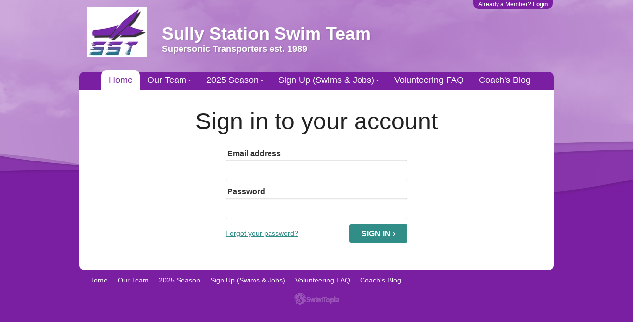

--- FILE ---
content_type: text/html; charset=utf-8
request_url: https://www.gosully.com/login
body_size: 2804
content:
<!DOCTYPE html>
<html prefix="og: http://ogp.me/ns#">
<head>
<meta name="viewport" content="width=device-width, initial-scale=1, maximum-scale=3.0, minimum-scale=1">
<title>Login - Sully Station Swim Team</title>
<meta content="text/html; charset=utf-8" http-equiv="Content-Type">
<meta content="NOINDEX,NOFOLLOW" name="ROBOTS">
<meta content="authenticity_token" name="csrf-param" />
<meta content="dH304+Ia4GQCMdcKJtYvPGMNoQMe82lrHap+WPcmDok=" name="csrf-token" />
<meta content="https://d1nmxxg9d5tdo.cloudfront.net/429/logos/original/sst_logo_color_final.jpg?1489611294" property="og:image">

<link href="https://d1w3mx8orr0ka1.cloudfront.net/assets/sites/print-acbca3a51a8849eb3fbfdc4122fb94e6.css" media="print" rel="stylesheet" type="text/css" />
<link href="//ajax.googleapis.com/ajax/libs/jqueryui/1.8.16/themes/redmond/jquery-ui.css" media="screen" rel="stylesheet" type="text/css" />
<!--[if lte IE 7]>
<link href="https://d1w3mx8orr0ka1.cloudfront.net/assets/sites/ie7-2808052420e5eb38a88ac9593cf1c6e7.css" media="screen" rel="stylesheet" type="text/css" />
<![endif]-->
<link href="https://d1w3mx8orr0ka1.cloudfront.net/stylesheets/tailwind.min.css?v=v5868.css" media="all" rel="stylesheet" type="text/css" />

<link href="https://d1w3mx8orr0ka1.cloudfront.net/assets/gecko-3abb878fb22d8ad1396c55802be3f821.css" media="screen" rel="stylesheet" type="text/css" />
<script src="https://d1w3mx8orr0ka1.cloudfront.net/assets/sites-e9cf820c321d3decdbd7488e23d60037.js" type="text/javascript"></script>
<script>
  $(document).ready(function(){
    if (false) {
      applyPageEditMode();
    } else if (false) {
      applyTemplateEditMode();
    } else {
      hideInactiveSnippets();
    }
  });
</script>


<link href="https://d1nmxxg9d5tdo.cloudfront.net/429/site_generated_csses/generated.css?1720806934" media="screen" rel="stylesheet" type="text/css" />
  <link rel="icon" href="https://d1w3mx8orr0ka1.cloudfront.net/assets/favicons/swimtopia-favicon-3aa7e34a83cd5084f33b8aab345d9b58.ico" sizes="any">
  <link rel="icon" href="https://d1w3mx8orr0ka1.cloudfront.net/assets/favicons/swimtopia-favicon-0e75c1123c59252af3a0df689e9fc7ac.svg" type="image/svg+xml">
  <link rel="apple-touch-icon" href="https://d1w3mx8orr0ka1.cloudfront.net/assets/favicons/swimtopia-favicon-5dffca1fa31381c99272dcac0f297d9f.png">

<script async="async" src="https://www.googletagmanager.com/gtag/js?id=G-QGBFLZ89KK" type="application/javascript"></script>
<script>
  window.dataLayer = window.dataLayer || [];
  function gtag(){dataLayer.push(arguments);}
  gtag('js', new Date());
  gtag('config', 'G-QGBFLZ89KK');
  
  // Team's GA4 Account
  var site_measurement_id = '';
  if(site_measurement_id) {
    gtag('config', site_measurement_id);
  }
</script>

</head>
<body>
<div id="fb-root"></div>
<script>(function(d, s, id) {
  var js, fjs = d.getElementsByTagName(s)[0];
  if (d.getElementById(id)) return;
  js = d.createElement(s); js.id = id;
  js.src = "//connect.facebook.net/en_US/all.js#xfbml=1";
  fjs.parentNode.insertBefore(js, fjs);
}(document, 'script', 'facebook-jssdk'));</script>

<iframe id="iframe-for-upload" name="iframe-for-upload" src="javascript:false" style="position:absolute;height:1px;width:1px;"></iframe>
<div class="generic_modal" style="display:none;border:4px solid #ccc;background-color:#fff;padding:10px;"></div>
<div class="contextual_editing_draggable_modal" style="display:none;">
<div class="bar handle">
<a href="#" class="contextual_editing_close-icon" data-fn="true" onclick="$(&#x27;.contextual_editing_draggable_modal&#x27;).hide()">close</a>
</div>
<div class="content"></div>
</div>
<div class="small_modal hidden"></div>


<div id="wrapper">
<a href="javascript:void(0)" class="u-hide-lg u-hide-xl" id="mobile-nav-trigger"><i id="mobile-nav-trigger-icon">&#x2630;</i>
</a><a href="javascript:void(0)" class="u-hide-lg u-hide-xl" id="mobile-admin-trigger"><i class="mobile-admin-trigger-icon">&#8942;</i>
</a><div class="sm-menu u-hide-md u-hide-lg u-hide-xl">
<div class="no-print" id="sm-navigation">
<ul id='sm-main_navigation' class='site-map'><li class='active root'><a href='/'>Home</a></li><li class='inactive root'><a href='/our-team'>Our Team</a><ul class='sub-pages'><li class='inactive '><a href='/coaches'>Coaches</a></li><li class='inactive '><a href='/team-cheers'>Team Cheers</a></li><li class='inactive '><a href='/team-records'>Team Records</a></li><li class='inactive '><a href='/who-to-contact'>Key Officials & Volunteers</a></li><li class='inactive '><a href='/officersmeeting-minutes'>Meeting Minutes</a></li><li class='inactive '><a href='/team-bylaws'>Team Bylaws</a></li><li class='inactive '><a href='/glossary-of-swim-terms'>More Swim Info</a></li><li class='inactive '><a href='/media-links'>Media Links</a></li></ul></li><li class='inactive root'><a href='/2017-season'>2025 Season</a><ul class='sub-pages'><li class='inactive '><a href='/register'>Registration</a></li><li class='inactive '><a href='/practice-schedule'>Practice Schedule</a></li><li class='inactive '><a href='/team-uniform-suit'>Team Uniform Suit</a></li><li class='inactive '><a href='/mini-stars'>Mini Stars Information</a></li><li class='inactive '><a href='/meet-schedule'>Meet Schedule</a></li><li class='inactive '><a href='/calendar'>Calendar</a></li></ul></li><li class='inactive root'><a href='/swim_meets'>Sign Up (Swims & Jobs)</a><ul class='sub-pages'><li class='inactive '><a href='/b-meet-sign-up-instructions'>B Meet Sign Up Instructions</a></li><li class='inactive '><a href='/b-meet-order-of-events'>B Meet Order of Events</a></li></ul></li><li class='inactive root'><a href='/what-are-committees-and-jobs'>Volunteering FAQ</a></li><li class='inactive root'><a href='/coachs-blog'>Coach's Blog</a></li></ul>
</div>
<a href="/login" id="mobile-admin-login">Login</a>

</div>
<ul class="st-menu st-system-menu no-print">
<li>
Already a Member?
<strong><a href="/login">Login</a></strong>
</li>
</ul>

<div class="no-print" id="header">
<div class="hgroup">
<div class="logo">
<a href="/"><img alt="Sully Station Swim Team Logo" border="0" src="https://d1nmxxg9d5tdo.cloudfront.net/429/logos/medium/sst_logo_color_final.jpg?1489611294" /></a>
</div>
<h1>
Sully Station Swim Team
</h1>
<h2>
Supersonic Transporters est. 1989
</h2>
</div>
</div>
<div class="no-print" id="navigation">
<ul id='main_navigation' class='site-map'><li class='active root'><a href='/'>Home</a></li><li class='inactive root'><a href='/our-team'>Our Team</a><ul class='sub-pages'><li class='inactive '><a href='/coaches'>Coaches</a></li><li class='inactive '><a href='/team-cheers'>Team Cheers</a></li><li class='inactive '><a href='/team-records'>Team Records</a></li><li class='inactive '><a href='/who-to-contact'>Key Officials & Volunteers</a></li><li class='inactive '><a href='/officersmeeting-minutes'>Meeting Minutes</a></li><li class='inactive '><a href='/team-bylaws'>Team Bylaws</a></li><li class='inactive '><a href='/glossary-of-swim-terms'>More Swim Info</a></li><li class='inactive '><a href='/media-links'>Media Links</a></li></ul></li><li class='inactive root'><a href='/2017-season'>2025 Season</a><ul class='sub-pages'><li class='inactive '><a href='/register'>Registration</a></li><li class='inactive '><a href='/practice-schedule'>Practice Schedule</a></li><li class='inactive '><a href='/team-uniform-suit'>Team Uniform Suit</a></li><li class='inactive '><a href='/mini-stars'>Mini Stars Information</a></li><li class='inactive '><a href='/meet-schedule'>Meet Schedule</a></li><li class='inactive '><a href='/calendar'>Calendar</a></li></ul></li><li class='inactive root'><a href='/swim_meets'>Sign Up (Swims & Jobs)</a><ul class='sub-pages'><li class='inactive '><a href='/b-meet-sign-up-instructions'>B Meet Sign Up Instructions</a></li><li class='inactive '><a href='/b-meet-order-of-events'>B Meet Order of Events</a></li></ul></li><li class='inactive root'><a href='/what-are-committees-and-jobs'>Volunteering FAQ</a></li><li class='inactive root'><a href='/coachs-blog'>Coach's Blog</a></li></ul>
</div>
<div class="full_width" id="container">
<div id="secondary_navigation">
<ul class='site-map'><li class='active root'><a href='/'>Home</a></ul>
<div class="clearfix"></div>
</div>
<div id="content">

<div class="sign_in">
<h1 class="heading">
Sign in to your account
</h1>
<div id="login_box">
<!-- = link_to "Don't have an account yet? <span><u>Register here</u> &rsaquo;</span>".html_safe, "#", :class => 'register_here' -->
<form accept-charset="UTF-8" action="/user_session" class="new_user_session" id="new_user_session" method="post"><div style="margin:0;padding:0;display:inline"><input name="utf8" type="hidden" value="&#x2713;" /><input name="authenticity_token" type="hidden" value="dH304+Ia4GQCMdcKJtYvPGMNoQMe82lrHap+WPcmDok=" /></div>
<div class="line">
<label for="user_session_email">Email address</label>
<input id="user_session_email" name="user_session[email]" size="30" type="email" />
</div>
<div class="line">
<label for="user_session_password">Password</label>
<input id="user_session_password" name="user_session[password]" size="30" type="password" />
</div>
<!-- %p -->
<!-- = f.check_box :remember_me -->
<!-- = f.label :remember_me, "Keep me logged in on this computer" -->
<p class="actions">
<a href="/_reset/new">Forgot your password?</a>
<input class="button blue" name="commit" type="submit" value="Sign in &rsaquo;" />
</p>
</form>

<!-- .social_options -->
<!-- %p.divider or -->
<!-- %p.facebook -->
<!-- = link_to 'Sign in with Facebook &rsaquo;'.html_safe, '#' -->
</div>
</div>

</div>
<div class="clearfix"></div>

</div>

<div class="no-print" id="footer">
<ul>
<li class="active">
<a href="/">Home</a>
</li>
<li class="inactive">
<a href="/our-team">Our Team</a>
</li>
<li class="inactive">
<a href="/2017-season">2025 Season</a>
</li>
<li class="inactive">
<a href="/swim_meets">Sign Up (Swims &amp; Jobs)</a>
</li>
<li class="inactive">
<a href="/what-are-committees-and-jobs">Volunteering FAQ</a>
</li>
<li class="inactive">
<a href="/coachs-blog">Coach's Blog</a>
</li>
</ul>
<div class="clearfix"></div>
<a class="swimtopia-logo" href="http://www.swimtopia.com">SwimTopia</a>
</div>
</div>
<script src="https://d1w3mx8orr0ka1.cloudfront.net/assets/gecko-mobile-overrides-b94caee7c9f754b1eba2176360ffaf0e.js" type="text/javascript"></script>


<script defer src="https://static.cloudflareinsights.com/beacon.min.js/vcd15cbe7772f49c399c6a5babf22c1241717689176015" integrity="sha512-ZpsOmlRQV6y907TI0dKBHq9Md29nnaEIPlkf84rnaERnq6zvWvPUqr2ft8M1aS28oN72PdrCzSjY4U6VaAw1EQ==" data-cf-beacon='{"version":"2024.11.0","token":"d86e94a8c476466685d5d0e1550c459e","r":1,"server_timing":{"name":{"cfCacheStatus":true,"cfEdge":true,"cfExtPri":true,"cfL4":true,"cfOrigin":true,"cfSpeedBrain":true},"location_startswith":null}}' crossorigin="anonymous"></script>
</body>
</html>



--- FILE ---
content_type: text/css
request_url: https://d1nmxxg9d5tdo.cloudfront.net/429/site_generated_csses/generated.css?1720806934
body_size: 25591
content:
body{background-color:#7b1fa2;color:#000}.st-system-menu{background-color:#7b1fa2;color:#fff}.st-system-menu a,.st-system-menu a:visited{color:#fff}.st-system-menu .st-dropdown ul.st-menu{background-color:#fff}.st-system-menu .st-dropdown ul.st-menu li.st-top-divider{border-color:gray}.st-system-menu .st-dropdown ul.st-menu li a{color:#000}.st-system-menu .st-dropdown ul.st-menu li a:hover{background-color:#7b1fa2;color:#fff}.st-system-menu .st-dropdown ul.st-menu li.st-menu-group{color:gray}#wrapper #header #top_nav_bar{background-color:#7b1fa2}#wrapper #header #top_nav_bar a{color:#fff}#wrapper #header #top_nav_bar ul li a{color:#fff}#wrapper #header #top_nav_bar ul li a:hover{color:#bcbcbc}#wrapper #header #top_nav_bar #manage_menu li ul li{color:#fff}#wrapper #header #top_nav_bar #manage_menu li ul:hover li{color:#7b1fa2}#wrapper #header #top_nav_bar #manage_menu li.active{background-color:#fff;color:#7b1fa2}#wrapper #header #top_nav_bar #manage_menu li.background{background-color:#fff}#wrapper #header #top_nav_bar #manage_menu #sub ul li{color:#7b1fa2}#wrapper #header #top_nav_bar #manage_menu #sub ul li:hover{color:#e9cbf5;background-color:#7b1fa2}#wrapper #header #top_nav_bar #manage_menu #sub ul li a{color:#7b1fa2}#wrapper #header #top_nav_bar #manage_menu #sub ul li.spacer{background-color:#7b1fa2}#wrapper #header #top_nav_bar #manage_menu li.active{color:#7b1fa2}#wrapper #header h1,#wrapper #header h2{color:#fff}#wrapper #header .hgroup h1{padding-top:35px}#wrapper #navigation{background-color:#7b1fa2}#wrapper #navigation ul li a{color:#fff}#wrapper #navigation ul li a:hover{color:#e6e6e6}#wrapper #navigation ul li ul{background-color:#9c27cd}#wrapper #navigation ul li ul li{border-top-color:#ddb0f0}#wrapper #navigation ul li.active{background-color:#fff}#wrapper #navigation ul li.active a,#wrapper #navigation ul li.active ul a{color:#7b1fa2}form{background:#fff}form label{color:#333}#wrapper #container{background-color:#fff}#wrapper #container .snippet,#wrapper #container .snippet.ctxedit{background-color:#fff}#wrapper #container a{color:#318d87}#wrapper #container h1,#wrapper #container h2,#wrapper #container h3,#wrapper #container h4{color:#7b1fa2}#wrapper #container #secondary_navigation ul li a{color:#7b1fa2}#wrapper #container #secondary_navigation ul li a:hover{color:#7b1fa2}#wrapper #container .snippet.narrow .info .location h4{color:#000 !important}#wrapper #container .snippet.narrow .wrapper .snippet_top{background-color:#7b1fa2;color:#fff}#wrapper #container .snippet.narrow .wrapper .snippet_top .link{background-color:#3db0a8}#wrapper #container .snippet.narrow .wrapper .snippet_top .link a{color:#000}#wrapper #container .snippet.twitter_profile a{color:#318d87 !important}#wrapper #container #sidebar h2,#wrapper #container #sidebar h3,#wrapper #container #sidebar h4,#wrapper #container #sidebar h5{color:#fff}#wrapper #container .snippet.announcement_snippet{background-color:#3db0a8;color:#000}#wrapper #container .snippet.announcement_snippet h1,#wrapper #container .snippet.announcement_snippet h2,#wrapper #container .snippet.announcement_snippet h3,#wrapper #container .snippet.announcement_snippet h4,#wrapper #container .snippet.announcement_snippet h5,#wrapper #container .snippet.announcement_snippet a,#wrapper #container .snippet.announcement_snippet a:visited{color:#000}#wrapper #container a.button,#wrapper #container input.button,#wrapper #container button.button,#wrapper #container a.add_item{background-color:#318d87;color:#fff}#wrapper #container a.button:hover,#wrapper #container input.button:hover,#wrapper #container button.button:hover,#wrapper #container a.add_item:hover{background-color:#3eb3ab}#wrapper #container a.button.secondary,#wrapper #container input.button.secondary,#wrapper #container button.button.secondary,#wrapper #container a.add_item.secondary{background-color:#3eb3ab;color:#000}#wrapper #container a.button.secondary:hover,#wrapper #container input.button.secondary:hover,#wrapper #container button.button.secondary:hover,#wrapper #container a.add_item.secondary:hover{background-color:#5dc7c0}#wrapper #container .pagination a.previous_page,#wrapper #container .pagination a.next_page{background-color:#318d87;color:#fff}#wrapper #container .pagination a.previous_page:hover,#wrapper #container .pagination a.next_page:hover{background-color:#3eb3ab}#wrapper #container .subnav strong.active a,#wrapper #container .subnav strong.active.completed a{background-color:#318d87;color:#fff}#wrapper #container .subnav strong a,#wrapper #container .subnav strong.completed a{background-color:#3eb3ab;color:#000}#wrapper #footer ul li a{color:#fff}#wrapper #footer ul li a:hover{color:#fff}.zebra-striped .zebra-striped-row:nth-child(odd){background-color:#ba60e1;color:#fff}table thead tr th,.table-header{background:#7b1fa2;color:#fff}.table-cell,.table-header{padding:0.5em 0}.required_desc{background-color:lightgray}table tbody tr:hover{background:inherit}table .hint{color:lightgray}.entry tr{border-bottom:1px solid lightgray}.narrow img{max-width:280px}.narrow.sponsor_snippet .snippet_main{text-align:center}@media screen and (max-width: 639px){.u-hide-sm{display:none !important}}@media screen and (min-width: 640px) and (max-width: 1023px){.u-hide-md{display:none !important}}@media screen and (min-width: 1024px) and (max-width: 1279px){.u-hide-lg{display:none !important}}@media screen and (min-width: 1280px){.u-hide-xl{display:none !important}}@media screen and (max-width: 639px){html,body{overflow-x:hidden;height:100%;width:100%;margin:0}#wrapper{overflow-x:hidden;width:100%}#wrapper #container,#wrapper #container.full_width{padding:1em;margin:0 0.25em}#wrapper #container #content,#wrapper #container.full_width #content{float:none;width:100%;margin-right:0}#wrapper #container #sidebar,#wrapper #container.full_width #sidebar{float:none;width:100%}.snippet_collection iframe,.snippet.normal img{max-width:100%}#wrapper #container #personal_content .section.half-width{width:100%}#wrapper #container #personal_content table.info-affiliations th{width:50%}#wrapper #container #personal_content .section .action-header-link{margin-top:-1rem}}@media screen and (min-width: 640px) and (max-width: 1023px){html,body{overflow-x:hidden;height:100%;width:100%;margin:0}#wrapper{overflow-x:hidden;width:100%}#wrapper #container,#wrapper #container.full_width{padding:1em;margin:0 0.25em}#wrapper #container #content,#wrapper #container.full_width #content{float:none;width:100%;margin-right:0}#wrapper #container #sidebar,#wrapper #container.full_width #sidebar{float:none;width:100%}.snippet_collection iframe,.snippet.normal img{max-width:100%}#wrapper #container #personal_content .section.half-width{width:100%}#wrapper #container #personal_content table.info-affiliations th{width:50%}#wrapper #container #personal_content .section .action-header-link{margin-top:-1rem}}@media screen and (max-width: 639px){#wrapper #header{height:auto;width:calc(100vw - 0.5em);padding:0;margin:0 0.25em;background-position:center center;background-size:contain}#wrapper #header .hgroup:after{display:table;clear:both;content:''}#wrapper #header .hgroup .logo{display:none}#wrapper #header .hgroup h1{padding:12px 8px 8px 8px !important;font-size:2.5em;line-height:1em}#wrapper #header .hgroup h2{margin:-4px 8px 8px !important;line-height:1.1em}}@media screen and (min-width: 640px) and (max-width: 1023px){#wrapper #header{height:auto;width:calc(100vw - 0.5em);padding:0;margin:0 0.25em;background-position:center center;background-size:contain}#wrapper #header .hgroup:after{display:table;clear:both;content:''}#wrapper #header .hgroup .logo{display:none}#wrapper #header .hgroup h1{padding:12px 8px 8px 8px !important;font-size:2.5em;line-height:1em}#wrapper #header .hgroup h2{margin:-4px 8px 8px !important;line-height:1.1em}}#wrapper .sm-menu{display:none}@media screen and (max-width: 639px){#wrapper>.sm-menu{display:block}#wrapper>#navigation,#wrapper>.st-menu.st-system-menu{display:none}#wrapper #container #secondary_navigation{display:none}#wrapper{left:0;transition:left 150ms ease-in-out}#wrapper.nav-is-open,#wrapper.admin-is-open{overflow:hidden;max-height:100%}#wrapper.nav-is-open{left:300px}#wrapper.nav-is-open .sm-menu #sm-navigation{left:0}#wrapper.admin-is-open .sm-menu #sm-admin-menu{right:0}#wrapper .sm-menu{height:48px;width:100vw;background:#4a1362}#wrapper #mobile-menu-overlay{position:fixed;top:0;left:0;z-index:99;height:101vh;width:101vw;background-color:rgba(255,255,255,0.75)}#wrapper #mobile-nav-trigger,#wrapper #mobile-admin-trigger{position:absolute;top:0;z-index:98;display:block;padding:8px}#wrapper #mobile-nav-trigger:active,#wrapper #mobile-nav-trigger:focus,#wrapper #mobile-nav-trigger:hover,#wrapper #mobile-admin-trigger:active,#wrapper #mobile-admin-trigger:focus,#wrapper #mobile-admin-trigger:hover{text-decoration:none}#wrapper #mobile-nav-trigger #mobile-nav-trigger-icon,#wrapper #mobile-nav-trigger #mobile-admin-trigger-icon,#wrapper #mobile-admin-trigger #mobile-nav-trigger-icon,#wrapper #mobile-admin-trigger #mobile-admin-trigger-icon{padding:0;color:rgba(255,255,255,0.87);font-size:32px;font-style:normal;line-height:1em}#wrapper #mobile-nav-trigger{left:0}#wrapper #mobile-admin-trigger{right:0;width:32px;text-align:center}#wrapper #mobile-admin-login{position:absolute;top:8px;right:8px;z-index:98;display:block;width:64px;padding:10px 12px;border-radius:4px;margin:0;background:#318d87;color:#fff;font-size:1.125em;font-weight:bold;line-height:1;text-align:center;text-transform:uppercase}#wrapper #mobile-admin-login:active,#wrapper #mobile-admin-login:hover,#wrapper #mobile-admin-login:focus{text-decoration:none}#wrapper .sm-menu #sm-navigation{position:fixed;top:0;left:-300px;z-index:100;overflow-y:auto;height:100vh;height:calc(var(--vh, 1vh) * 100);width:300px;padding-bottom:48px;background-color:#7b1fa2;transition:left 150ms ease-in-out}#wrapper .sm-menu #sm-navigation:before{display:block;padding:18px;background:#5a1777;content:'navigation';color:rgba(255,255,255,0.36);font-size:12px;font-weight:bold;line-height:1em;text-transform:uppercase}#wrapper .sm-menu #sm-navigation ul#sm-main_navigation{display:block;padding:0;margin:0}#wrapper .sm-menu #sm-navigation ul#sm-main_navigation>li{position:relative;display:block;height:auto;width:100%}#wrapper .sm-menu #sm-navigation ul#sm-main_navigation>li>a{position:relative;display:block;padding:8px 16px;color:#fff;font-size:1.5em}#wrapper .sm-menu #sm-navigation ul#sm-main_navigation>li>a:active,#wrapper .sm-menu #sm-navigation ul#sm-main_navigation>li>a:hover,#wrapper .sm-menu #sm-navigation ul#sm-main_navigation>li>a:focus{background:rgba(255,255,255,0.12);color:#e6e6e6;text-decoration:none}#wrapper .sm-menu #sm-navigation ul#sm-main_navigation>li>a.indicator::before{position:absolute;top:9px;right:16px;content:'\25BC';color:rgba(255,255,255,0.56);font-size:12px}#wrapper .sm-menu #sm-navigation ul#sm-main_navigation>li>ul.sub-pages{display:block;padding:0;margin:0 0 8px 16px}#wrapper .sm-menu #sm-navigation ul#sm-main_navigation>li>ul.sub-pages>li{position:relative;display:block;height:auto;width:100%}#wrapper .sm-menu #sm-navigation ul#sm-main_navigation>li>ul.sub-pages>li>a{position:relative;display:block;padding:4px 16px;color:#fff;font-size:1.5em}#wrapper .sm-menu #sm-navigation ul#sm-main_navigation>li>ul.sub-pages>li>a:active,#wrapper .sm-menu #sm-navigation ul#sm-main_navigation>li>ul.sub-pages>li>a:hover,#wrapper .sm-menu #sm-navigation ul#sm-main_navigation>li>ul.sub-pages>li>a:focus{text-decoration:none}#wrapper .sm-menu #sm-navigation ul#sm-main_navigation>li.active{background:rgba(255,255,255,0.75)}#wrapper .sm-menu #sm-navigation ul#sm-main_navigation>li.active>a{color:#000;font-weight:bold}#wrapper .sm-menu #sm-navigation ul#sm-main_navigation>li.active>a.indicator::before{color:rgba(123,31,162,0.56)}#wrapper .sm-menu #sm-navigation ul#sm-main_navigation>li.active>ul.sub-pages>li>a{color:#000}#wrapper .sm-menu #sm-navigation ul#sm-main_navigation>li.active>ul.sub-pages>li>a:hover,#wrapper .sm-menu #sm-navigation ul#sm-main_navigation>li.active>ul.sub-pages>li>a:focus,#wrapper .sm-menu #sm-navigation ul#sm-main_navigation>li.active>ul.sub-pages>li>a:active{background-color:rgba(123,31,162,0.12)}#wrapper .sm-menu #sm-navigation ul#sm-main_navigation>li.active>ul.sub-pages>li.active{background:none}#wrapper .sm-menu #sm-navigation ul#sm-main_navigation>li.active>ul.sub-pages>li.active>a{font-weight:bold}#wrapper .sm-menu #sm-admin-menu{position:fixed;top:0;right:-250px;z-index:100;overflow-y:auto;height:100vh;height:calc(var(--vh, 1vh) * 100);width:250px;padding:0;margin:0;background-color:#7b1fa2;transition:right 100ms ease-in-out}#wrapper .sm-menu #sm-admin-menu li.admin-menu-container{position:relative;display:block;height:auto;width:100%;color:rgba(255,255,255,0.87);font-size:1.25em}#wrapper .sm-menu #sm-admin-menu li.admin-menu-container>span.admin-menu-header,#wrapper .sm-menu #sm-admin-menu li.admin-menu-container li.admin-menu-group{display:block;padding:8px 16px;background:#5a1777;color:rgba(255,255,255,0.87);font-size:12px;font-weight:bold;line-height:1em;text-transform:uppercase}#wrapper .sm-menu #sm-admin-menu li.admin-menu-container>.admin-menu-items strong{font-weight:normal}#wrapper .sm-menu #sm-admin-menu li.admin-menu-container a{position:relative;display:block;padding:8px 16px;color:#fff}#wrapper .sm-menu #sm-admin-menu li.admin-menu-container a:active,#wrapper .sm-menu #sm-admin-menu li.admin-menu-container a:hover,#wrapper .sm-menu #sm-admin-menu li.admin-menu-container a:focus{background-color:rgba(255,255,255,0.12);color:#fff;text-decoration:none}#wrapper .sm-menu #sm-admin-menu li.admin-menu-container a.icon-key:before,#wrapper .sm-menu #sm-admin-menu li.admin-menu-container a.icon-user:before,#wrapper .sm-menu #sm-admin-menu li.admin-menu-container a.icon-exit:before{padding-right:0;content:''}#wrapper .sm-menu #sm-admin-menu>li>ul{display:block;padding:0;margin:0}.cart-link{position:absolute;right:48px;padding-top:0.75rem;font-size:1rem;color:white}}@media screen and (min-width: 640px) and (max-width: 1023px){#wrapper>.sm-menu{display:block}#wrapper>#navigation,#wrapper>.st-menu.st-system-menu{display:none}#wrapper #container #secondary_navigation{display:none}#wrapper{left:0;transition:left 150ms ease-in-out}#wrapper.nav-is-open,#wrapper.admin-is-open{overflow:hidden;max-height:100%}#wrapper.nav-is-open{left:300px}#wrapper.nav-is-open .sm-menu #sm-navigation{left:0}#wrapper.admin-is-open .sm-menu #sm-admin-menu{right:0}#wrapper .sm-menu{height:48px;width:100vw;background:#4a1362}#wrapper #mobile-menu-overlay{position:fixed;top:0;left:0;z-index:99;height:101vh;width:101vw;background-color:rgba(255,255,255,0.75)}#wrapper #mobile-nav-trigger,#wrapper #mobile-admin-trigger{position:absolute;top:0;z-index:98;display:block;padding:8px}#wrapper #mobile-nav-trigger:active,#wrapper #mobile-nav-trigger:focus,#wrapper #mobile-nav-trigger:hover,#wrapper #mobile-admin-trigger:active,#wrapper #mobile-admin-trigger:focus,#wrapper #mobile-admin-trigger:hover{text-decoration:none}#wrapper #mobile-nav-trigger #mobile-nav-trigger-icon,#wrapper #mobile-nav-trigger #mobile-admin-trigger-icon,#wrapper #mobile-admin-trigger #mobile-nav-trigger-icon,#wrapper #mobile-admin-trigger #mobile-admin-trigger-icon{padding:0;color:rgba(255,255,255,0.87);font-size:32px;font-style:normal;line-height:1em}#wrapper #mobile-nav-trigger{left:0}#wrapper #mobile-admin-trigger{right:0;width:32px;text-align:center}#wrapper #mobile-admin-login{position:absolute;top:8px;right:8px;z-index:98;display:block;width:64px;padding:10px 12px;border-radius:4px;margin:0;background:#318d87;color:#fff;font-size:1.125em;font-weight:bold;line-height:1;text-align:center;text-transform:uppercase}#wrapper #mobile-admin-login:active,#wrapper #mobile-admin-login:hover,#wrapper #mobile-admin-login:focus{text-decoration:none}#wrapper .sm-menu #sm-navigation{position:fixed;top:0;left:-300px;z-index:100;overflow-y:auto;height:100vh;height:calc(var(--vh, 1vh) * 100);width:300px;padding-bottom:48px;background-color:#7b1fa2;transition:left 150ms ease-in-out}#wrapper .sm-menu #sm-navigation:before{display:block;padding:18px;background:#5a1777;content:'navigation';color:rgba(255,255,255,0.36);font-size:12px;font-weight:bold;line-height:1em;text-transform:uppercase}#wrapper .sm-menu #sm-navigation ul#sm-main_navigation{display:block;padding:0;margin:0}#wrapper .sm-menu #sm-navigation ul#sm-main_navigation>li{position:relative;display:block;height:auto;width:100%}#wrapper .sm-menu #sm-navigation ul#sm-main_navigation>li>a{position:relative;display:block;padding:8px 16px;color:#fff;font-size:1.5em}#wrapper .sm-menu #sm-navigation ul#sm-main_navigation>li>a:active,#wrapper .sm-menu #sm-navigation ul#sm-main_navigation>li>a:hover,#wrapper .sm-menu #sm-navigation ul#sm-main_navigation>li>a:focus{background:rgba(255,255,255,0.12);color:#e6e6e6;text-decoration:none}#wrapper .sm-menu #sm-navigation ul#sm-main_navigation>li>a.indicator::before{position:absolute;top:9px;right:16px;content:'\25BC';color:rgba(255,255,255,0.56);font-size:12px}#wrapper .sm-menu #sm-navigation ul#sm-main_navigation>li>ul.sub-pages{display:block;padding:0;margin:0 0 8px 16px}#wrapper .sm-menu #sm-navigation ul#sm-main_navigation>li>ul.sub-pages>li{position:relative;display:block;height:auto;width:100%}#wrapper .sm-menu #sm-navigation ul#sm-main_navigation>li>ul.sub-pages>li>a{position:relative;display:block;padding:4px 16px;color:#fff;font-size:1.5em}#wrapper .sm-menu #sm-navigation ul#sm-main_navigation>li>ul.sub-pages>li>a:active,#wrapper .sm-menu #sm-navigation ul#sm-main_navigation>li>ul.sub-pages>li>a:hover,#wrapper .sm-menu #sm-navigation ul#sm-main_navigation>li>ul.sub-pages>li>a:focus{text-decoration:none}#wrapper .sm-menu #sm-navigation ul#sm-main_navigation>li.active{background:rgba(255,255,255,0.75)}#wrapper .sm-menu #sm-navigation ul#sm-main_navigation>li.active>a{color:#000;font-weight:bold}#wrapper .sm-menu #sm-navigation ul#sm-main_navigation>li.active>a.indicator::before{color:rgba(123,31,162,0.56)}#wrapper .sm-menu #sm-navigation ul#sm-main_navigation>li.active>ul.sub-pages>li>a{color:#000}#wrapper .sm-menu #sm-navigation ul#sm-main_navigation>li.active>ul.sub-pages>li>a:hover,#wrapper .sm-menu #sm-navigation ul#sm-main_navigation>li.active>ul.sub-pages>li>a:focus,#wrapper .sm-menu #sm-navigation ul#sm-main_navigation>li.active>ul.sub-pages>li>a:active{background-color:rgba(123,31,162,0.12)}#wrapper .sm-menu #sm-navigation ul#sm-main_navigation>li.active>ul.sub-pages>li.active{background:none}#wrapper .sm-menu #sm-navigation ul#sm-main_navigation>li.active>ul.sub-pages>li.active>a{font-weight:bold}#wrapper .sm-menu #sm-admin-menu{position:fixed;top:0;right:-250px;z-index:100;overflow-y:auto;height:100vh;height:calc(var(--vh, 1vh) * 100);width:250px;padding:0;margin:0;background-color:#7b1fa2;transition:right 100ms ease-in-out}#wrapper .sm-menu #sm-admin-menu li.admin-menu-container{position:relative;display:block;height:auto;width:100%;color:rgba(255,255,255,0.87);font-size:1.25em}#wrapper .sm-menu #sm-admin-menu li.admin-menu-container>span.admin-menu-header,#wrapper .sm-menu #sm-admin-menu li.admin-menu-container li.admin-menu-group{display:block;padding:8px 16px;background:#5a1777;color:rgba(255,255,255,0.87);font-size:12px;font-weight:bold;line-height:1em;text-transform:uppercase}#wrapper .sm-menu #sm-admin-menu li.admin-menu-container>.admin-menu-items strong{font-weight:normal}#wrapper .sm-menu #sm-admin-menu li.admin-menu-container a{position:relative;display:block;padding:8px 16px;color:#fff}#wrapper .sm-menu #sm-admin-menu li.admin-menu-container a:active,#wrapper .sm-menu #sm-admin-menu li.admin-menu-container a:hover,#wrapper .sm-menu #sm-admin-menu li.admin-menu-container a:focus{background-color:rgba(255,255,255,0.12);color:#fff;text-decoration:none}#wrapper .sm-menu #sm-admin-menu li.admin-menu-container a.icon-key:before,#wrapper .sm-menu #sm-admin-menu li.admin-menu-container a.icon-user:before,#wrapper .sm-menu #sm-admin-menu li.admin-menu-container a.icon-exit:before{padding-right:0;content:''}#wrapper .sm-menu #sm-admin-menu>li>ul{display:block;padding:0;margin:0}.cart-link{position:absolute;right:48px;padding-top:0.75rem;font-size:1rem;color:white}}@media screen and (max-width: 639px){.sign_in #login_box{width:100%;padding:0}.sign_in #login_box input[type='text'],.sign_in #login_box input[type='password'],.sign_in #login_box input[type='email']{width:calc(100% - 26px)}#container.full_width{overflow-y:auto}div.confirmation.warning[style]{display:block !important}.merchandise-item-image,.merchandise-item-block{float:none}.registration_details{display:flex;flex-direction:row;flex-wrap:wrap}.registration_details .module{width:inherit;min-width:240px;flex:1 1 auto}}@media screen and (max-width: 639px){tr.swim_meet,tr.generic_event{position:relative}tr.swim_meet td .event-actions,tr.generic_event td .event-actions{float:left;text-align:left;margin-bottom:5px}tr.swim_meet td .event-actions .event-link,tr.generic_event td .event-actions .event-link{float:right}tr.swim_meet td .event-actions .event-link .event-action,tr.generic_event td .event-actions .event-link .event-action{float:none;width:auto;min-width:auto;padding:3px 6px;margin:0 6px 0 0}tr.swim_meet td .event-actions .event-link .event-action .event-action-icon,tr.generic_event td .event-actions .event-link .event-action .event-action-icon{font-size:1.5em;margin:3px 8px 0 0}tr.swim_meet td .event-actions .event-link .event-action .event-action-title,tr.generic_event td .event-actions .event-link .event-action .event-action-title{font-size:.9em}tr.swim_meet td .event-actions .event-link .event-action.rsvp,tr.generic_event td .event-actions .event-link .event-action.rsvp{min-width:6.5em}tr.swim_meet td .event-details,tr.generic_event td .event-details{margin-bottom:8px;font-size:1.75em;line-height:1.1em;clear:both}tr.swim_meet td .event-details span,tr.generic_event td .event-details span{font-size:1.05em}tr.swim_meet td .event-begin-at-time,tr.generic_event td .event-begin-at-time{margin:3px 0}}@media screen and (min-width: 640px) and (max-width: 1023px){tr.swim_meet,tr.generic_event{position:relative}tr.swim_meet td .event-actions,tr.generic_event td .event-actions{float:left;text-align:left;margin-bottom:5px}tr.swim_meet td .event-actions .event-link,tr.generic_event td .event-actions .event-link{float:right}tr.swim_meet td .event-actions .event-link .event-action,tr.generic_event td .event-actions .event-link .event-action{float:none;width:auto;min-width:auto;padding:3px 6px;margin:0 6px 0 0}tr.swim_meet td .event-actions .event-link .event-action .event-action-icon,tr.generic_event td .event-actions .event-link .event-action .event-action-icon{font-size:1.5em;margin:3px 8px 0 0}tr.swim_meet td .event-actions .event-link .event-action .event-action-title,tr.generic_event td .event-actions .event-link .event-action .event-action-title{font-size:.9em}tr.swim_meet td .event-actions .event-link .event-action.rsvp,tr.generic_event td .event-actions .event-link .event-action.rsvp{min-width:6.5em}tr.swim_meet td .event-details,tr.generic_event td .event-details{margin-bottom:8px;font-size:1.75em;line-height:1.1em;clear:both}tr.swim_meet td .event-details span,tr.generic_event td .event-details span{font-size:1.05em}tr.swim_meet td .event-begin-at-time,tr.generic_event td .event-begin-at-time{margin:3px 0}}#wrapper .sm-menu{background:#4a1362}#wrapper #mobile-menu-overlay{background-color:rgba(255,255,255,0.75)}#wrapper #mobile-nav-trigger #mobile-nav-trigger-icon,#wrapper #mobile-admin-trigger #mobile-admin-trigger-icon{color:rgba(255,255,255,0.87)}#wrapper #mobile-admin-login{background:#318d87;color:#fff}#wrapper #sm-admin-menu{background-color:#7b1fa2}#wrapper #sm-admin-menu li.admin-menu-container{color:rgba(255,255,255,0.87)}#wrapper #sm-admin-menu li.admin-menu-container>span.admin-menu-header,#wrapper #sm-admin-menu li.admin-menu-container li.admin-menu-group{background:#5a1777;color:rgba(255,255,255,0.87)}#wrapper #sm-admin-menu li.admin-menu-container a{color:#fff}#wrapper #sm-admin-menu li.admin-menu-container a:active,#wrapper #sm-admin-menu li.admin-menu-container a:hover,#wrapper #sm-admin-menu li.admin-menu-container a:focus{background-color:rgba(255,255,255,0.12);color:#fff}#wrapper #sm-navigation{background-color:#7b1fa2}#wrapper #sm-navigation:before{background:#5a1777;color:rgba(255,255,255,0.36)}#wrapper #sm-navigation ul#sm-main_navigation>li>a{color:#fff}#wrapper #sm-navigation ul#sm-main_navigation>li>a:active,#wrapper #sm-navigation ul#sm-main_navigation>li>a:hover,#wrapper #sm-navigation ul#sm-main_navigation>li>a:focus{background:rgba(255,255,255,0.12);color:#e6e6e6}#wrapper #sm-navigation ul#sm-main_navigation>li>a.indicator::before{color:rgba(255,255,255,0.56)}#wrapper #sm-navigation ul#sm-main_navigation>li>ul.sub-pages #wrapper #sm-navigation ul#sm-main_navigation>li>li>a{color:#fff}#wrapper #sm-navigation ul#sm-main_navigation>li.active{background:rgba(255,255,255,0.75)}#wrapper #sm-navigation ul#sm-main_navigation>li.active>a{color:#000}#wrapper #sm-navigation ul#sm-main_navigation>li.active>a.indicator::before{color:rgba(123,31,162,0.56)}#wrapper #sm-navigation ul#sm-main_navigation>li.active>ul.sub-pages>li>a{color:#000}#wrapper #sm-navigation ul#sm-main_navigation>li.active>ul.sub-pages>li>a:hover,#wrapper #sm-navigation ul#sm-main_navigation>li.active>ul.sub-pages>li>a:focus,#wrapper #sm-navigation ul#sm-main_navigation>li.active>ul.sub-pages>li>a:active{background-color:rgba(123,31,162,0.12)}
